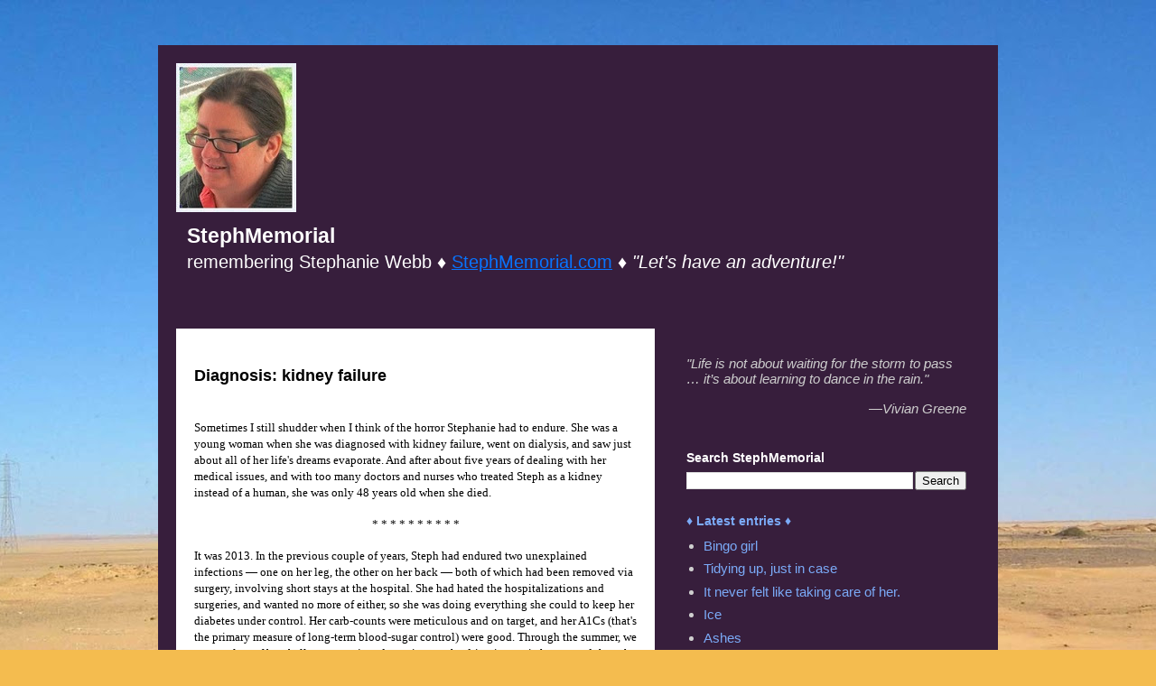

--- FILE ---
content_type: text/javascript; charset=UTF-8
request_url: https://www.stephmemorial.com/2019/12/122119.html?action=getFeed&widgetId=Feed1&widgetType=Feed&responseType=js&xssi_token=AOuZoY6yVGNXH1JIekcjovCNmNpmDK3C9g%3A1769270719921
body_size: 199
content:
try {
_WidgetManager._HandleControllerResult('Feed1', 'getFeed',{'status': 'ok', 'feed': {'entries': [{'title': 'Bingo girl', 'link': 'https://www.stephmemorial.com/2022/11/bingo-girl.html', 'publishedDate': '2022-11-02T08:14:00.000-07:00', 'author': 'noreply@blogger.com (Unknown)'}, {'title': 'Tidying up, just in case', 'link': 'https://www.stephmemorial.com/2022/09/tidying-up.html', 'publishedDate': '2022-09-13T11:00:00.000-07:00', 'author': 'noreply@blogger.com (Unknown)'}, {'title': 'It never felt like taking care of her.', 'link': 'https://www.stephmemorial.com/2022/06/it-never-felt-like-taking-care-of-her.html', 'publishedDate': '2022-06-13T14:00:00.000-07:00', 'author': 'noreply@blogger.com (Unknown)'}, {'title': 'Ice', 'link': 'https://www.stephmemorial.com/2022/03/ice.html', 'publishedDate': '2022-03-19T09:09:00.000-07:00', 'author': 'noreply@blogger.com (Unknown)'}, {'title': 'Ashes', 'link': 'https://www.stephmemorial.com/2022/03/ashes.html', 'publishedDate': '2022-03-12T13:10:00.000-08:00', 'author': 'noreply@blogger.com (Unknown)'}], 'title': 'StephMemorial'}});
} catch (e) {
  if (typeof log != 'undefined') {
    log('HandleControllerResult failed: ' + e);
  }
}
